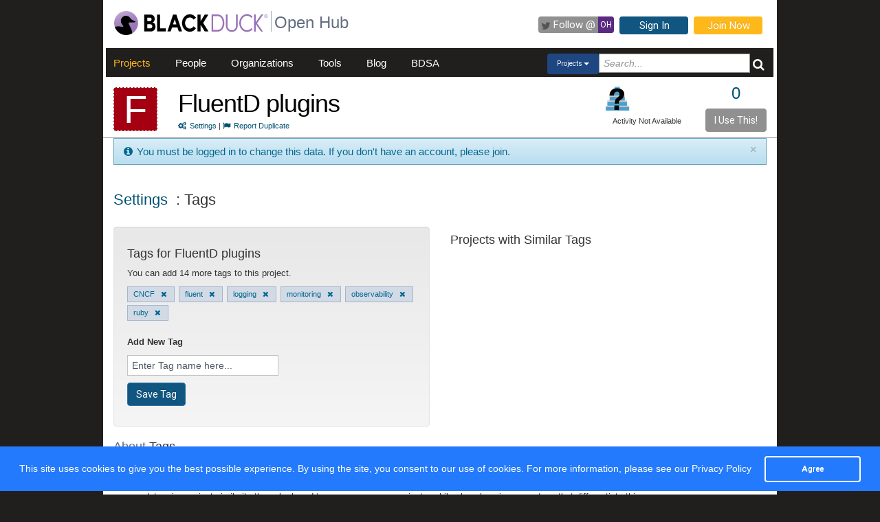

--- FILE ---
content_type: text/html; charset=utf-8
request_url: https://openhub.net/p/fluentd-plugins/tags
body_size: 6004
content:
<!DOCTYPE html>
<html>
<head>
<script async='' src='https://www.googletagmanager.com/gtag/js?id=G-6NX4NYJ2SJ'></script>
<script>
  window.dataLayer = window.dataLayer || [];
  function gtag(){dataLayer.push(arguments);}
  gtag('js', new Date());
  gtag('config', 'G-6NX4NYJ2SJ');
</script>

<title>The FluentD plugins Open Source Project on Open Hub : Tags Page</title>
<meta content='width=device-width, initial-scale=1.0' name='viewport'>
<meta name='description'>
<meta name='keywords'>
<meta content='jKkWeVQ0tB1bffJYg7xXAtcIM-nrjjVxhP3ohb8UH2A' name='google-site-verification'>
<link href='/apple-touch-icon.png?v=yyQ28aBKjx' rel='apple-touch-icon' sizes='180x180'>
<link href='/favicon-32x32.png?v=yyQ28aBKjx' rel='icon' sizes='32x32' type='image/png'>
<link href='/favicon-16x16.png?v=yyQ28aBKjx' rel='icon' sizes='16x16' type='image/png'>
<link href='/site.webmanifest?v=yyQ28aBKjx' rel='manifest'>
<link color='#5a2a82' href='/safari-pinned-tab.svg?v=yyQ28aBKjx' rel='mask-icon'>
<link href='/favicon.ico?v=yyQ28aBKjx' rel='shortcut icon'>
<link href='https://fonts.googleapis.com/css?family=Roboto&amp;display=swap' rel='stylesheet'>
<meta content='#5a2a82' name='msapplication-TileColor'>
<meta content='#ffffff' name='theme-color'>


<link rel="stylesheet" media="all" href="/assets/application-cad394bdf248471ad644bfa9fa4d72d831e99091890b1c548258be3f274f52fc.css" />
<meta name="csrf-param" content="authenticity_token" />
<meta name="csrf-token" content="F-jA5KDZM3u1sDWFlZ1g56QnLzGgd3WZ2Qxq8rBasR-QhZ2vFByM8PesPvqN155YHw7RMLk-nZ8WqiW7tX-iYQ" />
</head>
<body zoom='1'>

<div class='container' id='page'>
<header><div class='navbar'>
<span itemscope='' itemtype='http://schema.org/CreativeWork'>
<span class='hidden' itemprop='author'>openhub.net</span>
<span class='hidden' itemprop='publisher'>Black Duck Software, Inc.</span>
<span>
<div class='logo-div'>
<a class='logo_link' href='https://www.blackduck.com'>
<img alt='Open Hub' class='logo_img' itemprop='image' src='/assets/logo/BlackDuckLogo-3564846ea46257f111bda56f6b394a809e364976976cbe8e004f8373cdee05ec.svg'>
</a>
</div>
<div class='spacing-div'></div>
<div class='separator-div'></div>
<div class='spacing-div'></div>
<div class='company-div'>
<a href='/'>
<span class='navbar_large_text'>
Open Hub
</span>
</a>
</div>
<div class='actions-div'>
<ul id='top_nav_actions'>
<li class='twitter_follow'>
<a class='btn follow_btn' href='https://twitter.com/intent/follow?original_referer=https%3A%2F%2Fopenhub.net%2Fp%2Ffluentd-plugins%2Ftags&amp;region=follow_link&amp;screen_name=bdopenhub&amp;source=followbutton&amp;variant=2.0' target='_blank'>
<i class='icon-twitter'></i>
<p class='follow'>Follow&nbsp;@</p>
<p class='twitter-text'>&nbsp;OH&nbsp;</p>
</a>
</li>
<li>
<a class='btn btn-mini btn-primary btn-header' href='/sessions/new'>Sign In</a>
</li>
<li>
<a class='btn btn-mini btn-success btn-header' href='/accounts/new'>Join Now</a>
</li>
</ul>
</div>
</span>
</span>
</div>

<div id='navbar-inner'>
<div id='nav-top-bar'>
<ul class='new_main_menu select_projects'>
<li class='menu_item projects'>
<a class="" href="/explore/projects">Projects</a>
</li>
<li class='menu_item people'>
<a class="" href="/people">People</a>
</li>
<li class='menu_item organizations'>
<a class="" href="/explore/orgs">Organizations</a>
</li>
<li class='menu_item tools'>
<a class="" href="/tools">Tools</a>
</li>
<li class='menu_item blog'>
<a href='https://community.blackduck.com/s/black-duck-open-hub?tabset-c30ff=d9d77' target='_blank'>Blog</a>
</li>
<li class='menu_item bdsa'>
<a href='/vulnerabilities/bdsa' target='_blank'>BDSA</a>
</li>
<form action='/p' class='pull-right' id='quicksearch'>
<div class='dropdown'>
<div class='btn-group ux-dropdown'>
<a class='btn btn-small dropdown-toggle' data-toggle='dropdown'>
<span class='selection'>Projects</span>
<span class='caret'></span>
</a>
<ul class='dropdown-menu'>
<li>
<a val='people'>People</a>
</li>
<li>
<a class='default' val='p'>Projects</a>
</li>
<li>
<a val='orgs'>Organizations</a>
</li>
</ul>
<input autocomplete='off' class='search text global_top_search' name='query' placeholder='Search...' type='text' value=''>
<input class='search hidden' id='search_type' name='search_type' type='hidden' value='projects'>
<button class='submit no_padding' type='submit'>
<div class='icon-search global_top_search_icon'></div>
</button>
</div>
</div>
</form>

</ul>
</div>
</div>



</header>
<div class='row' id='page-contents'>
<div class='col-xs-12 col-sm-12 col-md-12' id='project_tags_index_page'>
<div id='project_masthead'>
<div class='col-md-1 no_padding' id='project_icon'>
<a href='/p/fluentd-plugins' itemprop='url'>
<p style="background-color:#A40011; color:#FFF; border:1px dashed #FFF;font-size:56px; line-height:64px; width:64px; height:64px;text-align:center; float:left; margin-bottom:0; margin-top:3px; margin-right:0px">F</p>
</a>
</div>
<div class='col-md-11' id='project_header'>
<div class='pull-left project_title'>
<h1 class='float_left' itemprop='name'>
<a style="color: black" itemprop="url" href="/p/fluentd-plugins">FluentD plugins</a>
</h1>
<small class='pull-left clear_both'>
<a href="/p/fluentd-plugins/settings"><i class='icon-cogs'>&nbsp;</i>Settings</a>
|
<a href="/p/fluentd-plugins/duplicates/new"><i class='icon-flag'>&nbsp;</i>Report Duplicate</a>
</small>
</div>
<div class='pull-right no_padding' id='widgets'>
<div class='pull-left'>
<div data-analytics-id='' id='add_this'>
<p>
<div class='addthis_custom_sharing addthis'>
<script src='//s7.addthis.com/js/300/addthis_widget.js#pubid=ra-500da8c658f6dda7'></script>
</div>
</p>
</div>
</div>
<div class='pull-right' itemprop='interactionCount' itemtype='CreativeWork'>
<div id='i_use_this_container'>
<div class='use_count'>
<a href="/p/fluentd-plugins/users">0</a>
</div>
</div>
<div class='btn btn-mini i_use_this_btn' data-target='#LoginModal' data-toggle='modal'>I Use This!</div>
<div aria-hidden='true' aria-labelledby='LoginModalLabel' class='modal fade' id='LoginModal' role='dialog'>
<div class='modal-dialog modal-sm'>
<div class='modal-content' style='width: 398px'>
<div class='modal-header'>
<button aria-label='Close' class='close' data-dismiss='modal' type='button'>
<span aria-hidden='true'>&times;</span>
</button>
<h4 class='modal-title' id='LoginModalLabel'>Login Required</h4>
</div>
<div class='model-body'>
<form class="well form-horizontal" id="new_login" action="/sessions" accept-charset="UTF-8" method="post"><input type="hidden" name="authenticity_token" value="rk4OYCrhzSyZ_hJ_MKrXGLOIc1FPvdrrMoJ5fY9zvM_wEDHVsI4XVt1Qfe_GNYLjTvQN2xO5Nk2zUPIJkhX4JA" autocomplete="off" /><fieldset>
<legend>Log in to Open Hub</legend>
<div class='control-group'>
<div class='input-prepend'>
<span class='add-on'>
<i class='icon-user'></i>
</span>
<input class="input-xlarge" placeholder="Login or Email" type="text" name="login[login]" id="login_login" />
</div>
</div>
<div class='control-group input-prepend'>
<span class='add-on'>
<i class='icon-key'></i>
</span>
<input class="input-xlarge" placeholder="Password" type="password" name="login[password]" id="login_password" />
</div>
<div class='control-group'>
<label class='checkbox' style='padding-left: -1px;'>
<input name="login[remember_me]" type="hidden" value="0" autocomplete="off" /><input type="checkbox" value="1" name="login[remember_me]" id="login_remember_me" />
Remember Me
</label>
</div>
<div class='actions'>
<input class='btn btn-primary' type='submit' value='Log In'>
</div>
</fieldset>
</form>
</div>
</div>
</div>
</div>
</div>
<div id='project_header_activity_indicator'>
<a class='thirtyfive_project_activity_level_na' href='https://community.blackduck.com/s/article/Black-Duck-Open-Hub-About-Project-Activity-Icons' target='_blank' title='Activity Not Available'></a>
<div class='thirtyfive_project_activity_text'>Activity Not Available</div>
</div>
</div>
</div>
</div>
<div class='clearfix'></div>
<div class='row mezzo'></div>

<div id='flash-msg'>
<div class='alert alert-info'>
<a class='close' data-dismiss='alert' href='#'>×</a>
<i class='icon-small icon-info-sign'></i>
You must be logged in to change this data. If you don't have an account, please join.
</div>
</div>


<div id='project_tags_index_page' itemscope='' itemtype='http://schema.org/ItemPage'>
<div class='col-sm-12 col-md-12'>
<div id='page_contents'><div class='project_content_title'>
<h2>
<a href="/p/fluentd-plugins/settings">Settings</a>
&nbsp;:&nbsp;Tags
</h2>
</div>
<div class='row' id='settings_tags'>
<div class='col-md-6'>
<div class='well'>
<h4>Tags for FluentD plugins</h4>
<div>
<p class='tags_left'>You can add 14 more tags to this project.</p>
<span class='tags' id='current_tags'>
<a class='tag' tagname='CNCF'>
CNCF
&nbsp;
<i class='icon-remove'></i>
</a>
<span class='hidden' tagname='CNCF'>
<img src="/assets/spinner-e611bd10da5752d2c77c75664d6ec0cc16491d9d1d85012a753624374ccfeeae.gif" />
</span>
<a class='tag' tagname='fluent'>
fluent
&nbsp;
<i class='icon-remove'></i>
</a>
<span class='hidden' tagname='fluent'>
<img src="/assets/spinner-e611bd10da5752d2c77c75664d6ec0cc16491d9d1d85012a753624374ccfeeae.gif" />
</span>
<a class='tag' tagname='logging'>
logging
&nbsp;
<i class='icon-remove'></i>
</a>
<span class='hidden' tagname='logging'>
<img src="/assets/spinner-e611bd10da5752d2c77c75664d6ec0cc16491d9d1d85012a753624374ccfeeae.gif" />
</span>
<a class='tag' tagname='monitoring'>
monitoring
&nbsp;
<i class='icon-remove'></i>
</a>
<span class='hidden' tagname='monitoring'>
<img src="/assets/spinner-e611bd10da5752d2c77c75664d6ec0cc16491d9d1d85012a753624374ccfeeae.gif" />
</span>
<a class='tag' tagname='observability'>
observability
&nbsp;
<i class='icon-remove'></i>
</a>
<span class='hidden' tagname='observability'>
<img src="/assets/spinner-e611bd10da5752d2c77c75664d6ec0cc16491d9d1d85012a753624374ccfeeae.gif" />
</span>
<a class='tag' tagname='ruby'>
ruby
&nbsp;
<i class='icon-remove'></i>
</a>
<span class='hidden' tagname='ruby'>
<img src="/assets/spinner-e611bd10da5752d2c77c75664d6ec0cc16491d9d1d85012a753624374ccfeeae.gif" />
</span>
</span>
<div class='clear'>&nbsp;</div>
<form id='edit_tags' project='fluentd-plugins' project_id='760303' rel='tag_edit' style=''>
<p class='strong'>Add New Tag</p>
<div class='control-group nomargin'>
<input placeholder='Enter Tag name here...' type='text'>
<p class='error hidden' id='error'>&nbsp;</p>
</div>
<div class='control-group'>
<a class="btn btn-primary needs_login" href="javascript:">Save Tag</a>
<span class='spinner hidden'><img src="/assets/spinner-e611bd10da5752d2c77c75664d6ec0cc16491d9d1d85012a753624374ccfeeae.gif" /></span>
</div>
</form>
</div>
</div>
</div>
<div class='col-md-6'>
<h4>Projects with Similar Tags</h4>
<div id='related_projects'>
<div class='project' id='related_project_prometheus-community'>
<h4 class='col-md-6 similar_tags_project_name no_margin_top'>
<p style="background-color:#8D04EB; color:#FFF; border:1px dashed #FFF;font-size:26px; line-height:32px; width:32px; height:32px;text-align:center; float:left; margin-bottom:0; margin-top:3px; margin-right:2px">P</p>
<a title="Prometheus community projects" href="/p/prometheus-community">Prometheus commun...</a>
</h4>
<div class='col-md-6 show_tags similar_tags_tagged tags'>
<a class='tag' href='javascript:void(0);' tagname='CNCF'>CNCF</a>
<a class='tag' href='javascript:void(0);' tagname='Linux'>Linux</a>
<a class='tag' href='javascript:void(0);' tagname='golang'>golang</a>
<a class='tag' href='javascript:void(0);' tagname='metrics'>metrics</a>
<a class='tag' href='javascript:void(0);' tagname='monitoring'>monitoring</a>
<a class='tag' href='javascript:void(0);' tagname='observability'>observability</a>
<a class='tag' href='javascript:void(0);' tagname='prometheus'>prometheus</a>
<a class='tag' href='javascript:void(0);' tagname='sre'>sre</a>
<a class='tag' href='javascript:void(0);' tagname='time-series'>time-series</a>
</div>
<div class='clear_left'></div>
</div>
<div class='project' id='related_project_netdata'>
<h4 class='col-md-6 similar_tags_project_name no_margin_top'>
<img style="width:32px; height:32px; border:0 none;" itemprop="image" alt="img avatar" src="https://s3.amazonaws.com/cloud.ohloh.net/attachments/93182/logo_green_fill_0.75x_small.png" />
<a title="netdata" href="/p/netdata">netdata</a>
</h4>
<div class='col-md-6 show_tags similar_tags_tagged tags'>
<a class='tag' href='javascript:void(0);' tagname='IoT'>IoT</a>
<a class='tag' href='javascript:void(0);' tagname='alerting'>alerting</a>
<a class='tag' href='javascript:void(0);' tagname='dashboard'>dashboard</a>
<a class='tag' href='javascript:void(0);' tagname='devops'>devops</a>
<a class='tag' href='javascript:void(0);' tagname='docker'>docker</a>
<a class='tag' href='javascript:void(0);' tagname='grafana'>grafana</a>
<a class='tag' href='javascript:void(0);' tagname='graphite'>graphite</a>
<a class='tag' href='javascript:void(0);' tagname='influxdb'>influxdb</a>
<a class='tag' href='javascript:void(0);' tagname='kubernetes'>kubernetes</a>
<a class='tag' href='javascript:void(0);' tagname='metrics'>metrics</a>
<a class='tag' href='javascript:void(0);' tagname='monitoring'>monitoring</a>
<a class='tag' href='javascript:void(0);' tagname='notifications'>notifications</a>
<a class='tag' href='javascript:void(0);' tagname='observability'>observability</a>
<a class='tag' href='javascript:void(0);' tagname='opentsdb'>opentsdb</a>
<a class='tag' href='javascript:void(0);' tagname='prometheus'>prometheus</a>
<a class='tag' href='javascript:void(0);' tagname='realtime'>realtime</a>
<a class='tag' href='javascript:void(0);' tagname='scaleable'>scaleable</a>
<a class='tag' href='javascript:void(0);' tagname='sysadmin'>sysadmin</a>
<a class='tag' href='javascript:void(0);' tagname='time-series'>time-series</a>
<a class='tag' href='javascript:void(0);' tagname='timeseries'>timeseries</a>
</div>
<div class='clear_left'></div>
</div>
<div class='project' id='related_project_telegraf'>
<h4 class='col-md-6 similar_tags_project_name no_margin_top'>
<img style="width:32px; height:32px; border:0 none;" itemprop="image" alt="img avatar" src="https://s3.amazonaws.com/cloud.ohloh.net/attachments/95084/TelegrafTiger_small.png" />
<a title="Telegraf" href="/p/telegraf">Telegraf</a>
</h4>
<div class='col-md-6 show_tags similar_tags_tagged tags'>
<a class='tag' href='javascript:void(0);' tagname='collection'>collection</a>
<a class='tag' href='javascript:void(0);' tagname='metrics'>metrics</a>
<a class='tag' href='javascript:void(0);' tagname='monitoring'>monitoring</a>
<a class='tag' href='javascript:void(0);' tagname='observability'>observability</a>
<a class='tag' href='javascript:void(0);' tagname='opentelemetry'>opentelemetry</a>
<a class='tag' href='javascript:void(0);' tagname='opentelemetry-collector'>opentelemetry-collector</a>
<a class='tag' href='javascript:void(0);' tagname='plugins'>plugins</a>
</div>
<div class='clear_left'></div>
</div>
<div class='project' id='related_project_uptrace'>
<h4 class='col-md-6 similar_tags_project_name no_margin_top'>
<img style="width:32px; height:32px; border:0 none;" itemprop="image" alt="img avatar" src="https://s3.amazonaws.com/cloud.ohloh.net/attachments/94618/0555929c-f026-4216-8a7e-81fd206dba66_small.png" />
<a title="uptrace" href="/p/uptrace">uptrace</a>
</h4>
<div class='col-md-6 show_tags similar_tags_tagged tags'>
<a class='tag' href='javascript:void(0);' tagname='alerting'>alerting</a>
<a class='tag' href='javascript:void(0);' tagname='cloud'>cloud</a>
<a class='tag' href='javascript:void(0);' tagname='error'>error</a>
<a class='tag' href='javascript:void(0);' tagname='monitoring'>monitoring</a>
<a class='tag' href='javascript:void(0);' tagname='observability'>observability</a>
<a class='tag' href='javascript:void(0);' tagname='opentelemetry'>opentelemetry</a>
<a class='tag' href='javascript:void(0);' tagname='otlp'>otlp</a>
<a class='tag' href='javascript:void(0);' tagname='performance'>performance</a>
<a class='tag' href='javascript:void(0);' tagname='telemetry'>telemetry</a>
<a class='tag' href='javascript:void(0);' tagname='tracing'>tracing</a>
</div>
<div class='clear_left'></div>
</div>
<div class='project' id='related_project_qryn'>
<h4 class='col-md-6 similar_tags_project_name no_margin_top'>
<img style="width:32px; height:32px; border:0 none;" itemprop="image" alt="img avatar" src="https://s3.amazonaws.com/cloud.ohloh.net/attachments/94619/173144443-fc7ba783-d5bf-47f9-bf59-707693da5ed1_small.png" />
<a title="qryn" href="/p/qryn">qryn</a>
</h4>
<div class='col-md-6 show_tags similar_tags_tagged tags'>
<a class='tag' href='javascript:void(0);' tagname='alerting'>alerting</a>
<a class='tag' href='javascript:void(0);' tagname='analytics'>analytics</a>
<a class='tag' href='javascript:void(0);' tagname='clickhouse'>clickhouse</a>
<a class='tag' href='javascript:void(0);' tagname='clickhouse-server'>clickhouse-server</a>
<a class='tag' href='javascript:void(0);' tagname='cloki'>cloki</a>
<a class='tag' href='javascript:void(0);' tagname='collector'>collector</a>
<a class='tag' href='javascript:void(0);' tagname='grafana'>grafana</a>
<a class='tag' href='javascript:void(0);' tagname='logql'>logql</a>
<a class='tag' href='javascript:void(0);' tagname='logs'>logs</a>
<a class='tag' href='javascript:void(0);' tagname='loki'>loki</a>
<a class='tag' href='javascript:void(0);' tagname='metrics'>metrics</a>
<a class='tag' href='javascript:void(0);' tagname='monitoring'>monitoring</a>
<a class='tag' href='javascript:void(0);' tagname='observability'>observability</a>
<a class='tag' href='javascript:void(0);' tagname='promql'>promql</a>
<a class='tag' href='javascript:void(0);' tagname='query'>query</a>
<a class='tag' href='javascript:void(0);' tagname='syslog'>syslog</a>
<a class='tag' href='javascript:void(0);' tagname='tempo'>tempo</a>
</div>
<div class='clear_left'></div>
</div>


</div>
<div class='hidden' id='related_spinner'><img src="/assets/spinner-e611bd10da5752d2c77c75664d6ec0cc16491d9d1d85012a753624374ccfeeae.gif" /></div>
</div>
</div>
<h4 class='nomargin'>
<span class='soft'>About</span>
Tags
</h4>
<div class='col-md-5 padding_left_45'>
<ul>
<li>Tags are used by Open Hub to aid in search discovery, in the &quot;Browse Projects By Tags&quot; feature available as an option on the project search results page, and to help determine project similarity through shared tags.</li>
<li>In order to encourage careful choice of tags, Open Hub limits the number of tags per project to 20. You&#39;ll need to pick and choose the right tags to make the project easy to discover, establish similarity, and at the same time highlight unique and differentiating aspects.</li>
<li>To add a tag, enter it into the Add a Tag box. Open Hub will suggest tags already in use based on the text you enter.</li>
</ul>
</div>
<div class='col-md-5'>
<ul>
<li>Open Hub shows you projects with similar tags as an assist in selecting good tags. By seeing the tags of similar projects, you can see how Open Hub&#39;s tagging will identify similar projects, while also choosing some tags that differentiate this one from others like it.</li>
<li>Of course, you are able to add a new tag that is not already in use, but we strongly encourage you to pick from the existing tag set whenever possible.</li>
<li>For projects tagged prior to the implementation of the 20 tag limit, those tags are grandfathered in, but when you edit a project with more than 20, you&#39;ll be required to reduce the number to 20 or fewer.</li>
</ul>
</div>
</div>
</div>
<div class='clearfix'></div>
<div class='clearfix'></div>
<div class='row fluid mezzo'>
<div class='footer-navigation fluid col-xs-12'>
<div class='row'>
<div class='col-md-12'>
<div class='mezzo margin_bottom_5'></div>
</div>
<div class='clearfix'></div>
<div class='col-xs-10 col-xs-offset-1'>
<div class='actions margin_top_20 margin_bottom_40 col-md-3 col-xs-3 no_padding'>
<ul class='nav nav-stacked nav-pills'>
<h4 class='linked'>
<a href='/p/fluentd-plugins'>
<i class='icon project_summary'></i>
Project Summary
</a>
</h4>
<li class='footer-nav'>
<a href='/p/fluentd-plugins/rss_articles'>News</a>
</li>
<li class='footer-nav nav-active'>
<a href='/p/fluentd-plugins/settings'>Settings</a>
</li>
<li class='footer-nav'>
<a href='/p/fluentd-plugins/widgets'>Sharing Widgets</a>
</li>
<li class='footer-nav'>
<a href='/p/fluentd-plugins/similar'>Related Projects</a>
</li>
</ul>
</div>
<div class='actions margin_top_20 margin_bottom_40 col-md-3 col-xs-3 no_padding'>
<ul class='nav nav-stacked nav-pills'>
<h4>
<i class='icon code_data'></i>
Code Data
</h4>
<li class='footer-nav'>
<a href='/p/fluentd-plugins/analyses/latest/languages_summary'>Languages</a>
</li>
<li class='footer-nav'>
<a href='/p/fluentd-plugins/estimated_cost'>Cost Estimates</a>
</li>
<li class='footer-nav'>
<a href='/p/fluentd-plugins/security'>Security</a>
</li>
</ul>
</div>
<div class='actions margin_top_20 margin_bottom_40 col-md-3 col-xs-3 no_padding'>
<ul class='nav nav-stacked nav-pills'>
<h4>
<i class='icon scm_data'></i>
SCM Data
</h4>
<li class='footer-nav'>
<a href='/p/fluentd-plugins/commits/summary'>Commits</a>
</li>
<li class='footer-nav'>
<a href='/p/fluentd-plugins/contributors/summary'>Contributors</a>
</li>
</ul>
</div>
<div class='actions margin_top_20 margin_bottom_40 col-md-3 col-xs-3 no_padding'>
<ul class='nav nav-stacked nav-pills'>
<h4>
<i class='icon user_data'></i>
Community Data
</h4>
<li class='footer-nav'>
<a href='/p/fluentd-plugins/users'>Users</a>
</li>
<li class='footer-nav'>
<a href='/p/fluentd-plugins/reviews/summary'>Ratings &amp; Reviews</a>
</li>
<li class='footer-nav'>
<a href='/p/fluentd-plugins/map'>User &amp; Contributor Locations</a>
</li>
</ul>
</div>
<div aria-hidden='true' class='modal pmd-modal fade' id='sbom-details' style='display: none;' tabindex='-1'>
<div class='modal-dialog modal-md'>
<div class='modal-content'></div>
</div>
</div>

</div>
</div>
</div>
</div>
</div>

</div>
</div>

<div class='clear'></div>
<footer><div class='footer-left'>
<a class='logo_link' href='https://www.blackduck.com'>
<img alt='Open Hub' class='logo_img' itemprop='image' src='/assets/logo/BlackDuckLogo-3564846ea46257f111bda56f6b394a809e364976976cbe8e004f8373cdee05ec.svg'>
</a>
</div>
<div class='footer-mid'>
ABOUT BLACK DUCK
<p></p>
<p>
<a href='https://www.blackduck.com/solutions/application-security-testing.html'>Application Security Testing</a>
</p>
<p>
<a href='https://www.blackduck.com/services.html'>Application Security Services</a>
</p>
<p>
<a href='https://www.blackduck.com/services/security-program/strategy-planning.html'>AppSec Program Development</a>
</p>
<p>
<a href='https://www.blackduck.com/training.html' target='_blank'>Training</a>
</p>
</div>
<div class='footer-right'>
ABOUT OPEN HUB
<p></p>
<p>
<a href='https://community.blackduck.com/s/black-duck-open-hub'>Forums</a>
</p>
<p>
<a href='https://community.blackduck.com/s/article/Black-Duck-Open-Hub-Terms-of-Use'>Terms</a>
</p>
<p>
<a href='https://community.blackduck.com/s/article/Black-Duck-Open-Hub-Open-Hub-Privacy-Policy'>Privacy</a>
</p>
<p>
<a href='https://github.com/blackducksoftware/ohloh-ui' target='_blank'>Open Hub UI Source Code</a>
</p>
<p>
<a href="/cdn-cgi/l/email-protection#2500131c001360434a0011156a001215404b00111d500013170b00136000131051">Contact Us</a>
</p>
</div>
<div class='footer-bottom'>
<sup>&copy;</sup>
2026
<span itemscope='' itemtype='http://schema.org/CreativeWork'>
<span itemprop='publisher'>
<a href='http://www.blackduck.com' target='_blank'>Black Duck Software, Inc.</a>
All Rights Reserved.
</span>
</span>
</div>
</footer>
</div>
<div class='navbar navbar-fixed-bottom' id='cookies-bar'>
<div class='container-fluid'>
<div class='cc_message float_left'>
This site uses cookies to give you the best possible experience.
By using the site, you consent to our use of cookies.
For more information, please see our
<a target="_blank" class="cc_message" href="https://community.blackduck.com/s/article/Black-Duck-Open-Hub-Open-Hub-Privacy-Policy">Privacy Policy</a>
</div>
<div class='right-part float_right'>
<a class="btn btn-default cc_accept" href="javascript: void();">Agree</a>
</div>
</div>
</div>


<script data-cfasync="false" src="/cdn-cgi/scripts/5c5dd728/cloudflare-static/email-decode.min.js"></script><script async='' defer='' src='https://www.google.com/recaptcha/api.js'></script>
<script src="/assets/application-3d2a8dafcc4a458efcc69371458116e0eb8cf6578d9573dc00cfaf0bd7b8f2ef.js" cache="cached_js_files" async="async"></script>

</body>
</html>
